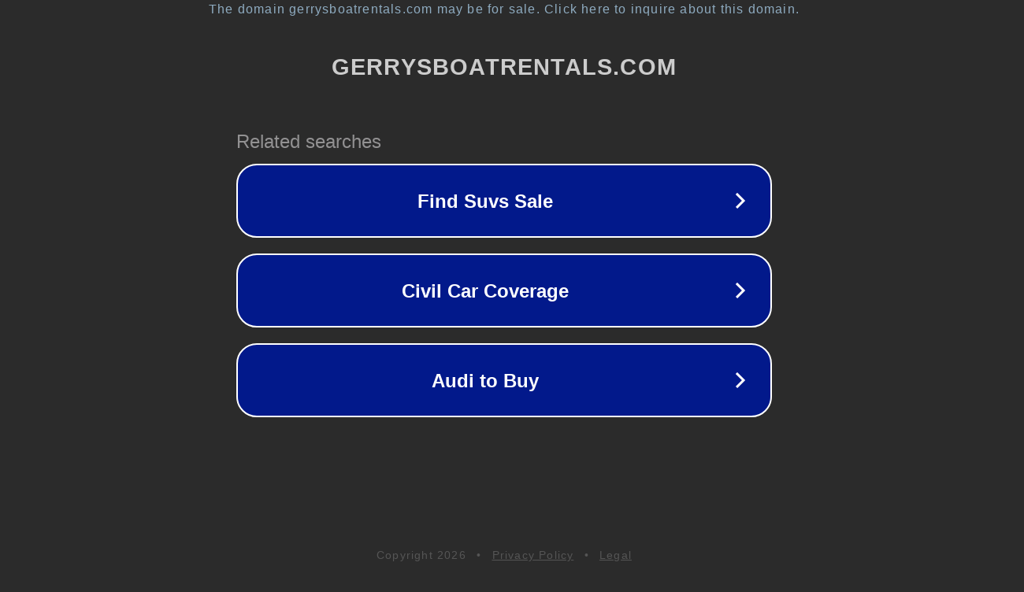

--- FILE ---
content_type: text/html; charset=utf-8
request_url: https://www.gerrysboatrentals.com/%E0%B8%84%E0%B8%B2%E0%B8%AA%E0%B8%B4%E0%B9%82%E0%B8%99%E0%B8%AD%E0%B8%AD%E0%B8%99%E0%B9%84%E0%B8%A5%E0%B8%99%E0%B9%8C-%E0%B8%9F%E0%B8%A3%E0%B8%B5/
body_size: 1266
content:
<!doctype html>
<html data-adblockkey="MFwwDQYJKoZIhvcNAQEBBQADSwAwSAJBANDrp2lz7AOmADaN8tA50LsWcjLFyQFcb/P2Txc58oYOeILb3vBw7J6f4pamkAQVSQuqYsKx3YzdUHCvbVZvFUsCAwEAAQ==_DnhAvvd+CilIJqa2XYolC2v5qEGUX4UrGNphMroPzK1XlGbJZGU6YJ8pXhCZR+NLlU5h9D/ZbokqgcJbO/zH9Q==" lang="en" style="background: #2B2B2B;">
<head>
    <meta charset="utf-8">
    <meta name="viewport" content="width=device-width, initial-scale=1">
    <link rel="icon" href="[data-uri]">
    <link rel="preconnect" href="https://www.google.com" crossorigin>
</head>
<body>
<div id="target" style="opacity: 0"></div>
<script>window.park = "[base64]";</script>
<script src="/bPeuLZwWi.js"></script>
</body>
</html>
